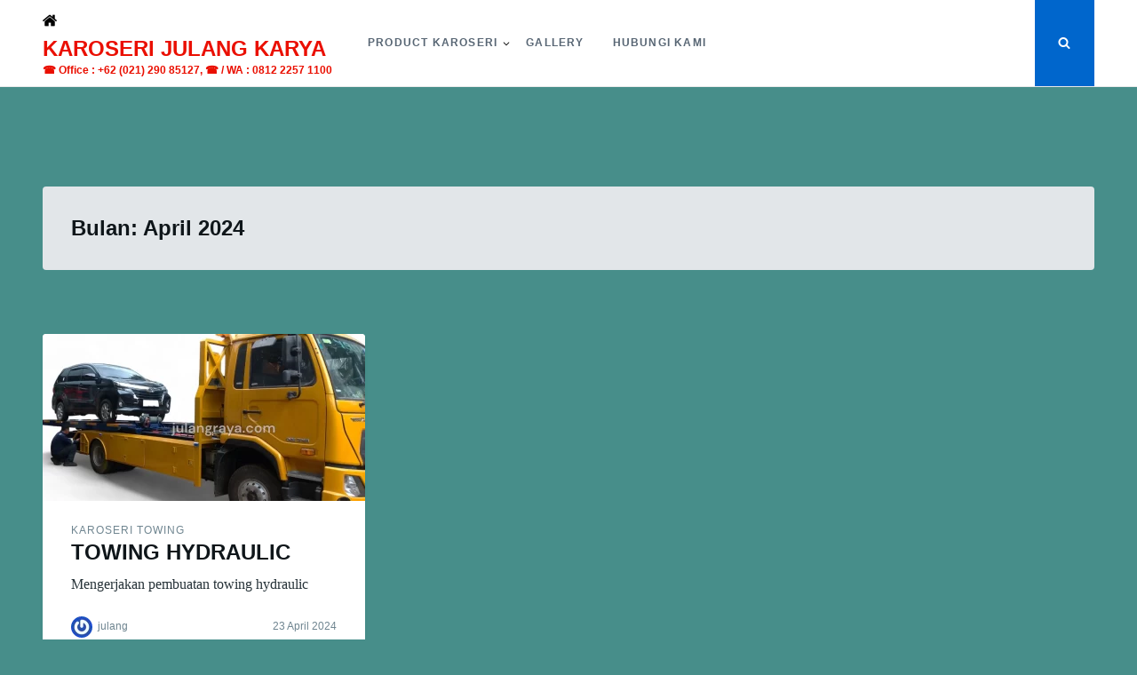

--- FILE ---
content_type: text/html; charset=UTF-8
request_url: https://karoserijulangraya.com/2024/04/
body_size: 17174
content:
<!doctype html><html class="no-js" lang="id"><head><script data-no-optimize="1">var litespeed_docref=sessionStorage.getItem("litespeed_docref");litespeed_docref&&(Object.defineProperty(document,"referrer",{get:function(){return litespeed_docref}}),sessionStorage.removeItem("litespeed_docref"));</script> <meta charset="UTF-8"><meta name="viewport" content="width=device-width, initial-scale=1"><link rel="profile" href="https://gmpg.org/xfn/11"><meta name='robots' content='noindex, follow' /><title>April 2024 - KAROSERI JULANG KARYA</title><meta property="og:locale" content="id_ID" /><meta property="og:type" content="website" /><meta property="og:title" content="April 2024 - KAROSERI JULANG KARYA" /><meta property="og:url" content="https://karoserijulangraya.com/2024/04/" /><meta property="og:site_name" content="KAROSERI JULANG KARYA" /><meta name="twitter:card" content="summary_large_image" /> <script type="application/ld+json" class="yoast-schema-graph">{"@context":"https://schema.org","@graph":[{"@type":"CollectionPage","@id":"https://karoserijulangraya.com/2024/04/","url":"https://karoserijulangraya.com/2024/04/","name":"April 2024 - KAROSERI JULANG KARYA","isPartOf":{"@id":"https://karoserijulangraya.com/#website"},"primaryImageOfPage":{"@id":"https://karoserijulangraya.com/2024/04/#primaryimage"},"image":{"@id":"https://karoserijulangraya.com/2024/04/#primaryimage"},"thumbnailUrl":"https://karoserijulangraya.com/wp-content/uploads/2024/04/towing-hydraulic-julangraya.webp","breadcrumb":{"@id":"https://karoserijulangraya.com/2024/04/#breadcrumb"},"inLanguage":"id"},{"@type":"ImageObject","inLanguage":"id","@id":"https://karoserijulangraya.com/2024/04/#primaryimage","url":"https://karoserijulangraya.com/wp-content/uploads/2024/04/towing-hydraulic-julangraya.webp","contentUrl":"https://karoserijulangraya.com/wp-content/uploads/2024/04/towing-hydraulic-julangraya.webp","width":1280,"height":822},{"@type":"BreadcrumbList","@id":"https://karoserijulangraya.com/2024/04/#breadcrumb","itemListElement":[{"@type":"ListItem","position":1,"name":"Beranda","item":"https://karoserijulangraya.com/"},{"@type":"ListItem","position":2,"name":"Arsip untuk April 2024"}]},{"@type":"WebSite","@id":"https://karoserijulangraya.com/#website","url":"https://karoserijulangraya.com/","name":"KAROSERI JULANG KARYA GEMILANG","description":"☎ Office : +62 (021) 290 85127,   ☎ / WA : 0812 2257 1100","publisher":{"@id":"https://karoserijulangraya.com/#organization"},"alternateName":"KAROSERI JULANGKARYA","potentialAction":[{"@type":"SearchAction","target":{"@type":"EntryPoint","urlTemplate":"https://karoserijulangraya.com/?s={search_term_string}"},"query-input":{"@type":"PropertyValueSpecification","valueRequired":true,"valueName":"search_term_string"}}],"inLanguage":"id"},{"@type":"Organization","@id":"https://karoserijulangraya.com/#organization","name":"KAROSERI JULANG KARYA GEMILANG","alternateName":"karoseri truck","url":"https://karoserijulangraya.com/","logo":{"@type":"ImageObject","inLanguage":"id","@id":"https://karoserijulangraya.com/#/schema/logo/image/","url":"https://karoserijulangraya.com/wp-content/uploads/2024/03/logo-jkg-transp.jpg","contentUrl":"https://karoserijulangraya.com/wp-content/uploads/2024/03/logo-jkg-transp.jpg","width":600,"height":600,"caption":"KAROSERI JULANG KARYA GEMILANG"},"image":{"@id":"https://karoserijulangraya.com/#/schema/logo/image/"},"sameAs":["https://id.pinterest.com/julangraya"]}]}</script> <link rel='dns-prefetch' href='//www.googletagmanager.com' /><link rel="alternate" type="application/rss+xml" title="KAROSERI JULANG KARYA &raquo; Feed" href="https://karoserijulangraya.com/feed/" /><link rel="alternate" type="application/rss+xml" title="KAROSERI JULANG KARYA &raquo; Umpan Komentar" href="https://karoserijulangraya.com/comments/feed/" /><style id='wp-img-auto-sizes-contain-inline-css' type='text/css'>img:is([sizes=auto i],[sizes^="auto," i]){contain-intrinsic-size:3000px 1500px}
/*# sourceURL=wp-img-auto-sizes-contain-inline-css */</style><style id="litespeed-ccss">ul{box-sizing:border-box}.entry-content{counter-reset:footnotes}:root{--wp--preset--font-size--normal:16px;--wp--preset--font-size--huge:42px}.screen-reader-text{clip:rect(1px,1px,1px,1px);word-wrap:normal!important;border:0;-webkit-clip-path:inset(50%);clip-path:inset(50%);height:1px;margin:-1px;overflow:hidden;padding:0;position:absolute;width:1px}body{--wp--preset--color--black:#000;--wp--preset--color--cyan-bluish-gray:#abb8c3;--wp--preset--color--white:#fff;--wp--preset--color--pale-pink:#f78da7;--wp--preset--color--vivid-red:#cf2e2e;--wp--preset--color--luminous-vivid-orange:#ff6900;--wp--preset--color--luminous-vivid-amber:#fcb900;--wp--preset--color--light-green-cyan:#7bdcb5;--wp--preset--color--vivid-green-cyan:#00d084;--wp--preset--color--pale-cyan-blue:#8ed1fc;--wp--preset--color--vivid-cyan-blue:#0693e3;--wp--preset--color--vivid-purple:#9b51e0;--wp--preset--gradient--vivid-cyan-blue-to-vivid-purple:linear-gradient(135deg,rgba(6,147,227,1) 0%,#9b51e0 100%);--wp--preset--gradient--light-green-cyan-to-vivid-green-cyan:linear-gradient(135deg,#7adcb4 0%,#00d082 100%);--wp--preset--gradient--luminous-vivid-amber-to-luminous-vivid-orange:linear-gradient(135deg,rgba(252,185,0,1) 0%,rgba(255,105,0,1) 100%);--wp--preset--gradient--luminous-vivid-orange-to-vivid-red:linear-gradient(135deg,rgba(255,105,0,1) 0%,#cf2e2e 100%);--wp--preset--gradient--very-light-gray-to-cyan-bluish-gray:linear-gradient(135deg,#eee 0%,#a9b8c3 100%);--wp--preset--gradient--cool-to-warm-spectrum:linear-gradient(135deg,#4aeadc 0%,#9778d1 20%,#cf2aba 40%,#ee2c82 60%,#fb6962 80%,#fef84c 100%);--wp--preset--gradient--blush-light-purple:linear-gradient(135deg,#ffceec 0%,#9896f0 100%);--wp--preset--gradient--blush-bordeaux:linear-gradient(135deg,#fecda5 0%,#fe2d2d 50%,#6b003e 100%);--wp--preset--gradient--luminous-dusk:linear-gradient(135deg,#ffcb70 0%,#c751c0 50%,#4158d0 100%);--wp--preset--gradient--pale-ocean:linear-gradient(135deg,#fff5cb 0%,#b6e3d4 50%,#33a7b5 100%);--wp--preset--gradient--electric-grass:linear-gradient(135deg,#caf880 0%,#71ce7e 100%);--wp--preset--gradient--midnight:linear-gradient(135deg,#020381 0%,#2874fc 100%);--wp--preset--font-size--small:13px;--wp--preset--font-size--medium:20px;--wp--preset--font-size--large:36px;--wp--preset--font-size--x-large:42px;--wp--preset--spacing--20:.44rem;--wp--preset--spacing--30:.67rem;--wp--preset--spacing--40:1rem;--wp--preset--spacing--50:1.5rem;--wp--preset--spacing--60:2.25rem;--wp--preset--spacing--70:3.38rem;--wp--preset--spacing--80:5.06rem;--wp--preset--shadow--natural:6px 6px 9px rgba(0,0,0,.2);--wp--preset--shadow--deep:12px 12px 50px rgba(0,0,0,.4);--wp--preset--shadow--sharp:6px 6px 0px rgba(0,0,0,.2);--wp--preset--shadow--outlined:6px 6px 0px -3px rgba(255,255,255,1),6px 6px rgba(0,0,0,1);--wp--preset--shadow--crisp:6px 6px 0px rgba(0,0,0,1)}html{font-family:sans-serif;-webkit-text-size-adjust:100%;-ms-text-size-adjust:100%}body{margin:0}article,header,main,nav{display:block}a{background-color:transparent}h1{font-size:2em;margin:.67em 0}img{border:0}svg:not(:root){overflow:hidden}button,input{color:inherit;font:inherit;margin:0}button{overflow:visible}button{text-transform:none}button{-webkit-appearance:button}button::-moz-focus-inner,input::-moz-focus-inner{border:0;padding:0}input{line-height:normal}input[type=search]::-webkit-search-cancel-button,input[type=search]::-webkit-search-decoration{-webkit-appearance:none}body{color:#263238;font-family:Georgia,"Times New Roman",Times,serif;font-size:20px;font-size:1.25rem;line-height:1.6}h1,h2{font-family:-apple-system,BlinkMacSystemFont,"avenir next",avenir,"helvetica neue",helvetica,ubuntu,roboto,noto,"segoe ui",arial,sans-serif;color:#0f161a;line-height:1.25;clear:both;margin:1.5em 0 .5em}h1:first-child{margin-top:0}h1{font-size:2.4em}h2{font-size:1.8em}p{margin:0 0 1.6em}p:last-child{margin-bottom:0}html{box-sizing:border-box}*,*:before,*:after{box-sizing:inherit}body{background:#f5f7f8}ul{margin:0 0 1.6em}li>ul{margin-bottom:0}img{height:auto;max-width:100%}button{display:inline-block;border:1px solid;border-color:#06c;border-radius:3px;background:#06c;color:#fff;font-size:14px;font-size:.875rem;line-height:1;padding:.75rem 1.25rem;font-family:-apple-system,BlinkMacSystemFont,"avenir next",avenir,"helvetica neue",helvetica,ubuntu,roboto,noto,"segoe ui",arial,sans-serif;font-weight:700;text-transform:uppercase}input[type=search]{color:#666;border:1px solid rgba(38,50,56,.1);border-radius:3px;padding:.6875rem 1rem;line-height:1;font-size:16px;font-size:1rem}input[type=search]{-webkit-appearance:textfield}a{color:#06c;text-decoration:none}.main-navigation{text-transform:uppercase;font-size:12px;font-size:.75rem;letter-spacing:.1em;font-weight:700}.main-navigation ul{display:none;list-style:none;margin:0;padding-left:0}.main-navigation ul ul{box-shadow:0 10px 20px rgba(38,50,56,.1);float:left;position:absolute;top:101%;left:0;z-index:99999;background:#fff;width:220px;transform:translate3d(0,10px,0);opacity:0;visibility:hidden}.main-navigation ul ul ul{left:100%;top:0}.main-navigation ul ul li{width:100%}.main-navigation ul ul a{border-bottom:1px solid rgba(38,50,56,.1);padding-top:.75rem;padding-bottom:.75rem}.main-navigation ul ul li:first-child>a{border-top-left-radius:2px;border-top-right-radius:2px}.main-navigation ul ul li:last-child>a{border-bottom-left-radius:2px;border-bottom-right-radius:2px}.main-navigation .menu-item-has-children>a:after{content:"";display:block;background:url(/wp-content/themes/justread/images/angle-down.svg) center right no-repeat;background-size:12px 12px;width:12px;height:12px;position:absolute;z-index:1001;right:0;top:50%;margin-top:-6px}.main-navigation li .menu-item-has-children>a:after{background-image:url(/wp-content/themes/justread/images/angle-right.svg);right:.75rem}.main-navigation li{float:left;position:relative}.main-navigation a{display:block;text-decoration:none;padding:24px 16px 21px;color:#586674;border-bottom:3px solid transparent}.menu-toggle{color:inherit;text-indent:-999em;margin-left:4px;position:relative;padding:0 0 0 1.25rem;background:0 0;border:none;font-weight:700;font-size:16px;font-size:1rem}.menu-toggle:before{content:"";position:absolute;left:0;width:100%;height:.9375rem;display:block;border-top:.5625rem double currentColor;border-bottom:.1875rem solid currentColor}@media (min-width:1024px){.menu-toggle{display:none}.main-navigation ul{display:block}}.screen-reader-text{clip:rect(1px,1px,1px,1px);position:absolute!important;height:1px;width:1px;overflow:hidden;word-wrap:normal!important}.entry-content:before,.entry-content:after,.site-header:before,.site-header:after,.site-content:before,.site-content:after{content:"";display:table;table-layout:fixed}.entry-content:after,.site-header:after,.site-content:after{clear:both}.grid{display:flex;flex-wrap:wrap;padding:0 .5rem}.grid>*{padding:.5rem;width:100%}@media (min-width:768px){.grid{padding:0 1.5rem}.grid>*{padding:1.5rem}.grid--3>*{width:50%}}@media (min-width:1024px){.grid--3>*{width:33.3333%}}.search-field{width:100%}.form-wrapper{height:0;background:#06c;padding:0 2rem;position:relative;z-index:1}@media (min-width:768px){.form-wrapper{padding-left:6rem;padding-right:6rem}}.form-wrapper .search-close{position:absolute;top:0;right:0;font-size:32px;font-size:2rem;background:0 0;border:none;display:none}@media (min-width:768px){.form-wrapper .search-close{top:2rem;right:2rem}}.form-wrapper .search-field{font-size:28.8px;font-size:1.8rem;font-family:-apple-system,BlinkMacSystemFont,"avenir next",avenir,"helvetica neue",helvetica,ubuntu,roboto,noto,"segoe ui",arial,sans-serif;background:0 0;color:#fff;border:none;border-radius:0;border-bottom:1px solid #fff;width:30em;max-width:100%;margin:0 auto;display:block;padding-left:0;padding-right:0}.search-field{max-width:30em}.site-header{font-family:-apple-system,BlinkMacSystemFont,"avenir next",avenir,"helvetica neue",helvetica,ubuntu,roboto,noto,"segoe ui",arial,sans-serif;display:flex;justify-content:space-between;align-items:stretch;background:#fff;border-bottom:1px solid rgba(38,50,56,.1);padding:0 1rem;margin-bottom:4rem;position:relative;z-index:2}@media (min-width:768px){.site-header{padding:0 3rem}}.social-icons{display:flex;align-items:stretch}.social-icons .search-toggle{border-radius:0;padding-left:1.6rem;padding-right:1.6rem}@media (max-width:1023px){.social-icons .search-toggle{border:none;background:0 0;color:inherit;padding-left:6px;padding-right:6px}}.navbar{display:flex;align-items:center;flex:1}.site-branding{margin:.5rem 1.5rem .5rem 0}.site-title{margin:0;font-size:1.2em;font-weight:700;line-height:1.25}.site-title a{text-decoration:none;color:#0f161a}.site-description{font-size:12px;font-size:.75rem;color:#586674;font-weight:700}.site-content{max-width:100%;margin:0 auto}.icon{display:inline-block;width:1em;height:1em;stroke-width:0;stroke:currentColor;fill:currentColor}.card{border-radius:4px;box-shadow:0 2px 4px rgba(38,50,56,.05);background:#fff;position:relative;width:100%}.card__body{padding:1.5rem 2rem}.card__subtitle{font-size:12px;font-size:.75rem;color:#6f8590;text-transform:uppercase;font-family:-apple-system,BlinkMacSystemFont,"avenir next",avenir,"helvetica neue",helvetica,ubuntu,roboto,noto,"segoe ui",arial,sans-serif;letter-spacing:1px}.card__subtitle.cat-links{padding:0;float:left;width:auto}.card__title{font-size:1.2em;margin:0 0 8px;word-wrap:break-word}.card__title a{color:inherit}.card__content{clear:both;font-size:16px;font-size:1rem}.card__media{display:block;overflow:hidden;border-radius:4px 4px 0 0}.card__media img{display:block;width:100%}.hfeed .site-content{max-width:1280px}.page-header{margin:3rem;padding:2rem;background:#e2e6e9;border-radius:4px}.page-title{font-size:1.2em;margin:0}.updated:not(.published){display:none}.entry-content{word-wrap:break-word}.cat-links{flex-basis:100%;padding:1rem}@media (min-width:768px){.cat-links{flex-basis:50%}}.custom-logo-link{display:inline-block}:root{--joinchat-ico:url("data:image/svg+xml;charset=utf-8,%3Csvg xmlns='http://www.w3.org/2000/svg' viewBox='0 0 24 24'%3E%3Cpath fill='%23fff' d='M3.516 3.516c4.686-4.686 12.284-4.686 16.97 0s4.686 12.283 0 16.97a12 12 0 0 1-13.754 2.299l-5.814.735a.392.392 0 0 1-.438-.44l.748-5.788A12 12 0 0 1 3.517 3.517zm3.61 17.043.3.158a9.85 9.85 0 0 0 11.534-1.758c3.843-3.843 3.843-10.074 0-13.918s-10.075-3.843-13.918 0a9.85 9.85 0 0 0-1.747 11.554l.16.303-.51 3.942a.196.196 0 0 0 .219.22zm6.534-7.003-.933 1.164a9.84 9.84 0 0 1-3.497-3.495l1.166-.933a.79.79 0 0 0 .23-.94L9.561 6.96a.79.79 0 0 0-.924-.445l-2.023.524a.797.797 0 0 0-.588.88 11.754 11.754 0 0 0 10.005 10.005.797.797 0 0 0 .88-.587l.525-2.023a.79.79 0 0 0-.445-.923L14.6 13.327a.79.79 0 0 0-.94.23z'/%3E%3C/svg%3E");--joinchat-font:-apple-system,blinkmacsystemfont,"Segoe UI",roboto,oxygen-sans,ubuntu,cantarell,"Helvetica Neue",sans-serif}.joinchat{--bottom:20px;--sep:20px;--s:60px;display:none;position:fixed;z-index:9000;right:var(--sep);bottom:var(--bottom);font:normal normal normal 16px/1.625em var(--joinchat-font);letter-spacing:0;animation:joinchat_show .5s cubic-bezier(.18,.89,.32,1.28) 10ms both;transform:scale3d(0,0,0);transform-origin:calc(var(--s)/-2) calc(var(--s)/-4);touch-action:manipulation;-webkit-font-smoothing:antialiased}.joinchat *,.joinchat :after,.joinchat :before{box-sizing:border-box}.joinchat--left{right:auto;left:var(--sep)}.joinchat__button{position:absolute;z-index:2;bottom:8px;right:8px;height:var(--s);min-width:var(--s);background:#25d366;color:inherit;border-radius:calc(var(--s)/2);box-shadow:1px 6px 24px 0 rgba(7,94,84,.24)}.joinchat--left .joinchat__button{right:auto;left:8px}.joinchat__button__open{width:var(--s);height:var(--s);border-radius:50%;background:rgb(0 0 0/0) var(--joinchat-ico) 50% no-repeat;background-size:60%;overflow:hidden}@keyframes joinchat_show{0%{transform:scale3d(0,0,0)}to{transform:scaleX(1)}}@media (prefers-reduced-motion){.joinchat{animation:none}}</style><link rel="preload" data-asynced="1" data-optimized="2" as="style" onload="this.onload=null;this.rel='stylesheet'" href="https://karoserijulangraya.com/wp-content/litespeed/ucss/a3137cad861c24fffcb5f88ab4780625.css?ver=15a83" /><script data-optimized="1" type="litespeed/javascript" data-src="https://karoserijulangraya.com/wp-content/plugins/litespeed-cache/assets/js/css_async.min.js"></script> <style id='classic-theme-styles-inline-css' type='text/css'>/*! This file is auto-generated */
.wp-block-button__link{color:#fff;background-color:#32373c;border-radius:9999px;box-shadow:none;text-decoration:none;padding:calc(.667em + 2px) calc(1.333em + 2px);font-size:1.125em}.wp-block-file__button{background:#32373c;color:#fff;text-decoration:none}
/*# sourceURL=/wp-includes/css/classic-themes.min.css */</style><style id='joinchat-button-style-inline-css' type='text/css'>.wp-block-joinchat-button{border:none!important;text-align:center}.wp-block-joinchat-button figure{display:table;margin:0 auto;padding:0}.wp-block-joinchat-button figcaption{font:normal normal 400 .6em/2em var(--wp--preset--font-family--system-font,sans-serif);margin:0;padding:0}.wp-block-joinchat-button .joinchat-button__qr{background-color:#fff;border:6px solid #25d366;border-radius:30px;box-sizing:content-box;display:block;height:200px;margin:auto;overflow:hidden;padding:10px;width:200px}.wp-block-joinchat-button .joinchat-button__qr canvas,.wp-block-joinchat-button .joinchat-button__qr img{display:block;margin:auto}.wp-block-joinchat-button .joinchat-button__link{align-items:center;background-color:#25d366;border:6px solid #25d366;border-radius:30px;display:inline-flex;flex-flow:row nowrap;justify-content:center;line-height:1.25em;margin:0 auto;text-decoration:none}.wp-block-joinchat-button .joinchat-button__link:before{background:transparent var(--joinchat-ico) no-repeat center;background-size:100%;content:"";display:block;height:1.5em;margin:-.75em .75em -.75em 0;width:1.5em}.wp-block-joinchat-button figure+.joinchat-button__link{margin-top:10px}@media (orientation:landscape)and (min-height:481px),(orientation:portrait)and (min-width:481px){.wp-block-joinchat-button.joinchat-button--qr-only figure+.joinchat-button__link{display:none}}@media (max-width:480px),(orientation:landscape)and (max-height:480px){.wp-block-joinchat-button figure{display:none}}

/*# sourceURL=https://karoserijulangraya.com/wp-content/plugins/creame-whatsapp-me/gutenberg/build/style-index.css */</style><style id='global-styles-inline-css' type='text/css'>:root{--wp--preset--aspect-ratio--square: 1;--wp--preset--aspect-ratio--4-3: 4/3;--wp--preset--aspect-ratio--3-4: 3/4;--wp--preset--aspect-ratio--3-2: 3/2;--wp--preset--aspect-ratio--2-3: 2/3;--wp--preset--aspect-ratio--16-9: 16/9;--wp--preset--aspect-ratio--9-16: 9/16;--wp--preset--color--black: #000000;--wp--preset--color--cyan-bluish-gray: #abb8c3;--wp--preset--color--white: #ffffff;--wp--preset--color--pale-pink: #f78da7;--wp--preset--color--vivid-red: #cf2e2e;--wp--preset--color--luminous-vivid-orange: #ff6900;--wp--preset--color--luminous-vivid-amber: #fcb900;--wp--preset--color--light-green-cyan: #7bdcb5;--wp--preset--color--vivid-green-cyan: #00d084;--wp--preset--color--pale-cyan-blue: #8ed1fc;--wp--preset--color--vivid-cyan-blue: #0693e3;--wp--preset--color--vivid-purple: #9b51e0;--wp--preset--gradient--vivid-cyan-blue-to-vivid-purple: linear-gradient(135deg,rgb(6,147,227) 0%,rgb(155,81,224) 100%);--wp--preset--gradient--light-green-cyan-to-vivid-green-cyan: linear-gradient(135deg,rgb(122,220,180) 0%,rgb(0,208,130) 100%);--wp--preset--gradient--luminous-vivid-amber-to-luminous-vivid-orange: linear-gradient(135deg,rgb(252,185,0) 0%,rgb(255,105,0) 100%);--wp--preset--gradient--luminous-vivid-orange-to-vivid-red: linear-gradient(135deg,rgb(255,105,0) 0%,rgb(207,46,46) 100%);--wp--preset--gradient--very-light-gray-to-cyan-bluish-gray: linear-gradient(135deg,rgb(238,238,238) 0%,rgb(169,184,195) 100%);--wp--preset--gradient--cool-to-warm-spectrum: linear-gradient(135deg,rgb(74,234,220) 0%,rgb(151,120,209) 20%,rgb(207,42,186) 40%,rgb(238,44,130) 60%,rgb(251,105,98) 80%,rgb(254,248,76) 100%);--wp--preset--gradient--blush-light-purple: linear-gradient(135deg,rgb(255,206,236) 0%,rgb(152,150,240) 100%);--wp--preset--gradient--blush-bordeaux: linear-gradient(135deg,rgb(254,205,165) 0%,rgb(254,45,45) 50%,rgb(107,0,62) 100%);--wp--preset--gradient--luminous-dusk: linear-gradient(135deg,rgb(255,203,112) 0%,rgb(199,81,192) 50%,rgb(65,88,208) 100%);--wp--preset--gradient--pale-ocean: linear-gradient(135deg,rgb(255,245,203) 0%,rgb(182,227,212) 50%,rgb(51,167,181) 100%);--wp--preset--gradient--electric-grass: linear-gradient(135deg,rgb(202,248,128) 0%,rgb(113,206,126) 100%);--wp--preset--gradient--midnight: linear-gradient(135deg,rgb(2,3,129) 0%,rgb(40,116,252) 100%);--wp--preset--font-size--small: 13px;--wp--preset--font-size--medium: 20px;--wp--preset--font-size--large: 36px;--wp--preset--font-size--x-large: 42px;--wp--preset--spacing--20: 0.44rem;--wp--preset--spacing--30: 0.67rem;--wp--preset--spacing--40: 1rem;--wp--preset--spacing--50: 1.5rem;--wp--preset--spacing--60: 2.25rem;--wp--preset--spacing--70: 3.38rem;--wp--preset--spacing--80: 5.06rem;--wp--preset--shadow--natural: 6px 6px 9px rgba(0, 0, 0, 0.2);--wp--preset--shadow--deep: 12px 12px 50px rgba(0, 0, 0, 0.4);--wp--preset--shadow--sharp: 6px 6px 0px rgba(0, 0, 0, 0.2);--wp--preset--shadow--outlined: 6px 6px 0px -3px rgb(255, 255, 255), 6px 6px rgb(0, 0, 0);--wp--preset--shadow--crisp: 6px 6px 0px rgb(0, 0, 0);}:where(.is-layout-flex){gap: 0.5em;}:where(.is-layout-grid){gap: 0.5em;}body .is-layout-flex{display: flex;}.is-layout-flex{flex-wrap: wrap;align-items: center;}.is-layout-flex > :is(*, div){margin: 0;}body .is-layout-grid{display: grid;}.is-layout-grid > :is(*, div){margin: 0;}:where(.wp-block-columns.is-layout-flex){gap: 2em;}:where(.wp-block-columns.is-layout-grid){gap: 2em;}:where(.wp-block-post-template.is-layout-flex){gap: 1.25em;}:where(.wp-block-post-template.is-layout-grid){gap: 1.25em;}.has-black-color{color: var(--wp--preset--color--black) !important;}.has-cyan-bluish-gray-color{color: var(--wp--preset--color--cyan-bluish-gray) !important;}.has-white-color{color: var(--wp--preset--color--white) !important;}.has-pale-pink-color{color: var(--wp--preset--color--pale-pink) !important;}.has-vivid-red-color{color: var(--wp--preset--color--vivid-red) !important;}.has-luminous-vivid-orange-color{color: var(--wp--preset--color--luminous-vivid-orange) !important;}.has-luminous-vivid-amber-color{color: var(--wp--preset--color--luminous-vivid-amber) !important;}.has-light-green-cyan-color{color: var(--wp--preset--color--light-green-cyan) !important;}.has-vivid-green-cyan-color{color: var(--wp--preset--color--vivid-green-cyan) !important;}.has-pale-cyan-blue-color{color: var(--wp--preset--color--pale-cyan-blue) !important;}.has-vivid-cyan-blue-color{color: var(--wp--preset--color--vivid-cyan-blue) !important;}.has-vivid-purple-color{color: var(--wp--preset--color--vivid-purple) !important;}.has-black-background-color{background-color: var(--wp--preset--color--black) !important;}.has-cyan-bluish-gray-background-color{background-color: var(--wp--preset--color--cyan-bluish-gray) !important;}.has-white-background-color{background-color: var(--wp--preset--color--white) !important;}.has-pale-pink-background-color{background-color: var(--wp--preset--color--pale-pink) !important;}.has-vivid-red-background-color{background-color: var(--wp--preset--color--vivid-red) !important;}.has-luminous-vivid-orange-background-color{background-color: var(--wp--preset--color--luminous-vivid-orange) !important;}.has-luminous-vivid-amber-background-color{background-color: var(--wp--preset--color--luminous-vivid-amber) !important;}.has-light-green-cyan-background-color{background-color: var(--wp--preset--color--light-green-cyan) !important;}.has-vivid-green-cyan-background-color{background-color: var(--wp--preset--color--vivid-green-cyan) !important;}.has-pale-cyan-blue-background-color{background-color: var(--wp--preset--color--pale-cyan-blue) !important;}.has-vivid-cyan-blue-background-color{background-color: var(--wp--preset--color--vivid-cyan-blue) !important;}.has-vivid-purple-background-color{background-color: var(--wp--preset--color--vivid-purple) !important;}.has-black-border-color{border-color: var(--wp--preset--color--black) !important;}.has-cyan-bluish-gray-border-color{border-color: var(--wp--preset--color--cyan-bluish-gray) !important;}.has-white-border-color{border-color: var(--wp--preset--color--white) !important;}.has-pale-pink-border-color{border-color: var(--wp--preset--color--pale-pink) !important;}.has-vivid-red-border-color{border-color: var(--wp--preset--color--vivid-red) !important;}.has-luminous-vivid-orange-border-color{border-color: var(--wp--preset--color--luminous-vivid-orange) !important;}.has-luminous-vivid-amber-border-color{border-color: var(--wp--preset--color--luminous-vivid-amber) !important;}.has-light-green-cyan-border-color{border-color: var(--wp--preset--color--light-green-cyan) !important;}.has-vivid-green-cyan-border-color{border-color: var(--wp--preset--color--vivid-green-cyan) !important;}.has-pale-cyan-blue-border-color{border-color: var(--wp--preset--color--pale-cyan-blue) !important;}.has-vivid-cyan-blue-border-color{border-color: var(--wp--preset--color--vivid-cyan-blue) !important;}.has-vivid-purple-border-color{border-color: var(--wp--preset--color--vivid-purple) !important;}.has-vivid-cyan-blue-to-vivid-purple-gradient-background{background: var(--wp--preset--gradient--vivid-cyan-blue-to-vivid-purple) !important;}.has-light-green-cyan-to-vivid-green-cyan-gradient-background{background: var(--wp--preset--gradient--light-green-cyan-to-vivid-green-cyan) !important;}.has-luminous-vivid-amber-to-luminous-vivid-orange-gradient-background{background: var(--wp--preset--gradient--luminous-vivid-amber-to-luminous-vivid-orange) !important;}.has-luminous-vivid-orange-to-vivid-red-gradient-background{background: var(--wp--preset--gradient--luminous-vivid-orange-to-vivid-red) !important;}.has-very-light-gray-to-cyan-bluish-gray-gradient-background{background: var(--wp--preset--gradient--very-light-gray-to-cyan-bluish-gray) !important;}.has-cool-to-warm-spectrum-gradient-background{background: var(--wp--preset--gradient--cool-to-warm-spectrum) !important;}.has-blush-light-purple-gradient-background{background: var(--wp--preset--gradient--blush-light-purple) !important;}.has-blush-bordeaux-gradient-background{background: var(--wp--preset--gradient--blush-bordeaux) !important;}.has-luminous-dusk-gradient-background{background: var(--wp--preset--gradient--luminous-dusk) !important;}.has-pale-ocean-gradient-background{background: var(--wp--preset--gradient--pale-ocean) !important;}.has-electric-grass-gradient-background{background: var(--wp--preset--gradient--electric-grass) !important;}.has-midnight-gradient-background{background: var(--wp--preset--gradient--midnight) !important;}.has-small-font-size{font-size: var(--wp--preset--font-size--small) !important;}.has-medium-font-size{font-size: var(--wp--preset--font-size--medium) !important;}.has-large-font-size{font-size: var(--wp--preset--font-size--large) !important;}.has-x-large-font-size{font-size: var(--wp--preset--font-size--x-large) !important;}
:where(.wp-block-post-template.is-layout-flex){gap: 1.25em;}:where(.wp-block-post-template.is-layout-grid){gap: 1.25em;}
:where(.wp-block-term-template.is-layout-flex){gap: 1.25em;}:where(.wp-block-term-template.is-layout-grid){gap: 1.25em;}
:where(.wp-block-columns.is-layout-flex){gap: 2em;}:where(.wp-block-columns.is-layout-grid){gap: 2em;}
:root :where(.wp-block-pullquote){font-size: 1.5em;line-height: 1.6;}
/*# sourceURL=global-styles-inline-css */</style>
 <script type="litespeed/javascript" data-src="https://www.googletagmanager.com/gtag/js?id=GT-M3V2GMG" id="google_gtagjs-js"></script> <script id="google_gtagjs-js-after" type="litespeed/javascript">window.dataLayer=window.dataLayer||[];function gtag(){dataLayer.push(arguments)}
gtag("set","linker",{"domains":["karoserijulangraya.com"]});gtag("js",new Date());gtag("set","developer_id.dZTNiMT",!0);gtag("config","GT-M3V2GMG")</script> <link rel="https://api.w.org/" href="https://karoserijulangraya.com/wp-json/" /><link rel="EditURI" type="application/rsd+xml" title="RSD" href="https://karoserijulangraya.com/xmlrpc.php?rsd" /><meta name="generator" content="WordPress 6.9" /> <script type="litespeed/javascript" data-src="https://www.googletagmanager.com/gtag/js?id=G-BKEWL14SFZ"></script> <script type="litespeed/javascript">window.dataLayer=window.dataLayer||[];function gtag(){dataLayer.push(arguments)}
gtag('js',new Date());gtag('config','G-BKEWL14SFZ')</script> <meta name="generator" content="Site Kit by Google 1.170.0" /><meta name="generator" content="Elementor 3.34.1; features: e_font_icon_svg, additional_custom_breakpoints; settings: css_print_method-external, google_font-enabled, font_display-auto"><style>.e-con.e-parent:nth-of-type(n+4):not(.e-lazyloaded):not(.e-no-lazyload),
				.e-con.e-parent:nth-of-type(n+4):not(.e-lazyloaded):not(.e-no-lazyload) * {
					background-image: none !important;
				}
				@media screen and (max-height: 1024px) {
					.e-con.e-parent:nth-of-type(n+3):not(.e-lazyloaded):not(.e-no-lazyload),
					.e-con.e-parent:nth-of-type(n+3):not(.e-lazyloaded):not(.e-no-lazyload) * {
						background-image: none !important;
					}
				}
				@media screen and (max-height: 640px) {
					.e-con.e-parent:nth-of-type(n+2):not(.e-lazyloaded):not(.e-no-lazyload),
					.e-con.e-parent:nth-of-type(n+2):not(.e-lazyloaded):not(.e-no-lazyload) * {
						background-image: none !important;
					}
				}</style><style type="text/css">.site-title a,
			.site-description {
				color: #ea0f00;
			}</style><style type="text/css" id="custom-background-css">body.custom-background { background-color: #478e8a; }</style><link rel="icon" href="https://karoserijulangraya.com/wp-content/uploads/2024/03/cropped-logo-jkg-transp-32x32.jpg" sizes="32x32" /><link rel="icon" href="https://karoserijulangraya.com/wp-content/uploads/2024/03/cropped-logo-jkg-transp-192x192.jpg" sizes="192x192" /><link rel="apple-touch-icon" href="https://karoserijulangraya.com/wp-content/uploads/2024/03/cropped-logo-jkg-transp-180x180.jpg" /><meta name="msapplication-TileImage" content="https://karoserijulangraya.com/wp-content/uploads/2024/03/cropped-logo-jkg-transp-270x270.jpg" /><style type="text/css" id="wp-custom-css">.tag-cloud-link, .tags-links a {
    display: inline-block;
    border: 1px solid #06c;
    color: #06c;
    padding: 0.2em 1em;
    border-radius: 99px;
    transition: all .2s;
    margin: 0 0.25rem 0.5rem 0;
    display: none;
    text-transform: lowercase;
}</style></head><body data-rsssl=1 class="archive date custom-background wp-custom-logo wp-theme-justread hfeed elementor-default elementor-kit-30" data-burst_id="0" data-burst_type="date-archive"><div id="page" class="site">
<a class="skip-link screen-reader-text" href="#content">Skip to content</a><div class="form-wrapper" id="form-wrapper">
<button
class="search-close" id="search-close"
>&times;</button><form role="search" method="get" class="search-form" action="https://karoserijulangraya.com/">
<label>
<span class="screen-reader-text">Search for:</span>
<input class="search-field" placeholder="Search &hellip;" value="" name="s" type="search">
</label></form></div><header id="masthead" class="site-header"><div class="navbar"><div class="site-branding">
<a href="https://karoserijulangraya.com/" class="custom-logo-link" rel="home"><img data-lazyloaded="1" src="[data-uri]" loading="lazy" width="16" height="16" data-src="https://karoserijulangraya.com/wp-content/uploads/2024/03/home.png.webp" class="custom-logo" alt="KAROSERI JULANG KARYA" decoding="async" /></a><p class="site-title"><a href="https://karoserijulangraya.com/" rel="home">KAROSERI JULANG KARYA</a></p><p class="site-description">☎ Office : +62 (021) 290 85127,   ☎ / WA : 0812 2257 1100</p></div><nav id="site-navigation" class="main-navigation"><ul id="primary-menu" class="menu"><li id="menu-item-304" class="menu-item menu-item-type-post_type menu-item-object-page menu-item-has-children menu-item-304"><a href="https://karoserijulangraya.com/sample-page/">PRODUCT KAROSERI</a><ul class="sub-menu"><li id="menu-item-305" class="menu-item menu-item-type-post_type menu-item-object-post menu-item-305"><a href="https://karoserijulangraya.com/truck-crane/">TRUCK CRANE</a></li><li id="menu-item-312" class="menu-item menu-item-type-post_type menu-item-object-post menu-item-312"><a href="https://karoserijulangraya.com/truck-self-loader/">SELFLOADER</a></li><li id="menu-item-368" class="menu-item menu-item-type-post_type menu-item-object-post menu-item-368"><a href="https://karoserijulangraya.com/truck-liftgate/">ANGKUTAN MOTOR</a></li><li id="menu-item-491" class="menu-item menu-item-type-taxonomy menu-item-object-category menu-item-has-children menu-item-491"><a href="https://karoserijulangraya.com/category/karoseri-julang-karya/karoseri-tangki/">KAROSERI TANGKI</a><ul class="sub-menu"><li id="menu-item-369" class="menu-item menu-item-type-post_type menu-item-object-post menu-item-369"><a href="https://karoserijulangraya.com/karoseri-truck-tangki/">TRUCK TANGKI</a></li><li id="menu-item-492" class="menu-item menu-item-type-post_type menu-item-object-post menu-item-492"><a href="https://karoserijulangraya.com/karoseri-tangki-vacuum/">TANGKI VACUUM</a></li></ul></li><li id="menu-item-370" class="menu-item menu-item-type-post_type menu-item-object-post menu-item-370"><a href="https://karoserijulangraya.com/karoseri-mobil-derek/">MOBIL DEREK</a></li><li id="menu-item-575" class="menu-item menu-item-type-post_type menu-item-object-post menu-item-575"><a href="https://karoserijulangraya.com/towing-mobil-gendong/">TOWING</a></li><li id="menu-item-371" class="menu-item menu-item-type-post_type menu-item-object-post menu-item-371"><a href="https://karoserijulangraya.com/truck-self-loader/">SELFLOADER</a></li><li id="menu-item-437" class="menu-item menu-item-type-post_type menu-item-object-post menu-item-437"><a href="https://karoserijulangraya.com/mini-trailer/">MINI TRAILER</a></li><li id="menu-item-536" class="menu-item menu-item-type-post_type menu-item-object-post menu-item-536"><a href="https://karoserijulangraya.com/truck-logging/">TRUCK LOGGING</a></li><li id="menu-item-436" class="menu-item menu-item-type-post_type menu-item-object-post menu-item-436"><a href="https://karoserijulangraya.com/skylift/">SKYLIFT</a></li><li id="menu-item-373" class="menu-item menu-item-type-post_type menu-item-object-post menu-item-373"><a href="https://karoserijulangraya.com/karoseri-wingbox/">WINGBOX</a></li><li id="menu-item-264" class="menu-item menu-item-type-post_type menu-item-object-page menu-item-264"><a href="https://karoserijulangraya.com/sample-page/">TAILGATE</a></li><li id="menu-item-258" class="menu-item menu-item-type-post_type menu-item-object-page menu-item-has-children menu-item-258"><a href="https://karoserijulangraya.com/sample-page/">BOX BESI</a><ul class="sub-menu"><li id="menu-item-472" class="menu-item menu-item-type-post_type menu-item-object-post menu-item-472"><a href="https://karoserijulangraya.com/karoseri-box-besi/">BOX BESI ENGKEL</a></li></ul></li><li id="menu-item-535" class="menu-item menu-item-type-post_type menu-item-object-post menu-item-535"><a href="https://karoserijulangraya.com/karoseri-truck-doc/">TRUCK DOC</a></li><li id="menu-item-537" class="menu-item menu-item-type-post_type menu-item-object-post menu-item-537"><a href="https://karoserijulangraya.com/karoseri-box-aluminium/">BOX ALUMINIUM</a></li><li id="menu-item-283" class="menu-item menu-item-type-post_type menu-item-object-post menu-item-has-children menu-item-283"><a href="https://karoserijulangraya.com/karoseri-box-pendingin/">KAROSERI BOX PENDINGIN</a><ul class="sub-menu"><li id="menu-item-262" class="menu-item menu-item-type-post_type menu-item-object-page menu-item-262"><a href="https://karoserijulangraya.com/sample-page/">BOX FIBERGLASS</a></li><li id="menu-item-326" class="menu-item menu-item-type-post_type menu-item-object-post menu-item-326"><a href="https://karoserijulangraya.com/box-fiber-granmax/">KAROSERI BOX FIBER GRANMAX</a></li><li id="menu-item-327" class="menu-item menu-item-type-post_type menu-item-object-post menu-item-327"><a href="https://karoserijulangraya.com/karoseri-box-motor-roda-tiga/">BOX MOTOR RODA TIGA</a></li></ul></li></ul></li><li id="menu-item-634" class="menu-item menu-item-type-custom menu-item-object-custom menu-item-634"><a href="https://id.pinterest.com/julangraya/pins/">Gallery</a></li><li id="menu-item-582" class="menu-item menu-item-type-post_type menu-item-object-page menu-item-582"><a href="https://karoserijulangraya.com/hubungi-kami/">Hubungi Kami</a></li></ul></nav></div><div class="social-icons">
<button
class="search-toggle" aria-controls="form-wrapper" aria-expanded="false"
><svg class="icon icon-search" aria-hidden="true" role="img"> <use href="#icon-search" xlink:href="#icon-search"></use> </svg></button>
<button id="site-navigation-open" class="menu-toggle" aria-controls="primary-menu" aria-expanded="false">Menu</button></div></header><div id="content" class="site-content"><div id="primary" class="content-area"><header class="page-header"><h1 class="page-title">Bulan: <span>April 2024</span></h1></header><main id="main" class="site-main grid grid--3"><article id="post-705" class="post-705 post type-post status-publish format-standard has-post-thumbnail hentry category-karoseri-towing tag-biaya-pembuatan-mobil-towing tag-dealer-hino tag-dealer-mitsubishi tag-dealer-mobil tag-dealer-mobil-daihatsu tag-dealer-mobil-hino tag-dealer-mobil-isuzu tag-dealer-mobil-mitsubishi tag-dealer-mobil-suzuki tag-dealer-truck tag-harga-karoseri-towing tag-harga-mobil-towing tag-harga-mobil-towing-motor tag-harga-towing tag-harga-truck-towing tag-harga-truk-gendong tag-jasa-pembuat-mobil-towing tag-jasa-pembuatan-mobil-towing tag-jasa-pembuatan-towing tag-karoseri-bak-towing tag-karoseri-bekasi tag-karoseri-bogor tag-karoseri-jakarta tag-karoseri-mobil-towing tag-karoseri-towing tag-karoseri-towing-mgm tag-karoseri-towing-mobil tag-karoseri-towing-motor tag-karoseri-towing-truck tag-karoseri-truck-gendong tag-karoseri-truck-towing tag-karoseri-truk-gendong tag-karoseri-truk-towing tag-mobil-gendong tag-mobil-towing tag-mobil-towing-adalah tag-mobil-towing-alat-berat tag-mobil-towing-bekas tag-mobil-towing-modifikasi tag-mobil-towing-motor tag-mobil-towing-terdekat tag-pembuat-mobil-towing tag-pembuat-mobil-towing-indonesia tag-pembuat-mobil-towing-jakarta tag-pembuat-towing tag-pembuat-truck-gendong tag-pembuat-truck-towing tag-pembuat-truk tag-pembuat-truk-gendong tag-towing tag-towing-adalah tag-towing-jakarta tag-towing-mobil tag-towing-mobil-jakarta tag-towing-moge tag-towing-motor tag-towing-motor-jakarta tag-truck-gendong tag-truck-towing tag-truk-gendong tag-truk-towing tag-truk-towing-dijual tag-truk-towing-mbois tag-truk-towing-modifikasi"><div class="card">
<a class="card__media" href="https://karoserijulangraya.com/karoseri-towing-hydraulic/" title="TOWING HYDRAULIC">
<img data-lazyloaded="1" src="[data-uri]" loading="lazy" width="363" height="188" data-src="https://karoserijulangraya.com/wp-content/uploads/2024/04/towing-hydraulic-julangraya-363x188.webp" class="attachment-post-thumbnail size-post-thumbnail wp-post-image" alt="" decoding="async" data-srcset="https://karoserijulangraya.com/wp-content/uploads/2024/04/towing-hydraulic-julangraya-363x188.webp 363w, https://karoserijulangraya.com/wp-content/uploads/2024/04/towing-hydraulic-julangraya-444x230.webp 444w" data-sizes="(max-width: 363px) 100vw, 363px" />			</a><div class="card__body"><header class="entry-header">
<a class="cat-links card__subtitle" href="https://karoserijulangraya.com/category/karoseri-julang-karya/karoseri-towing/">KAROSERI TOWING</a><h2 class="entry-title card__title"><a href="https://karoserijulangraya.com/karoseri-towing-hydraulic/" rel="bookmark">TOWING HYDRAULIC</a></h2></header><div class="entry-content card__content"><p>Mengerjakan pembuatan towing hydraulic</p></div><footer class="card__footer">
<span class="byline"> <img data-lazyloaded="1" src="[data-uri]" alt='' data-src='https://karoserijulangraya.com/wp-content/litespeed/avatar/5e087f84f77c6c9ddf269653d924f542.jpg?ver=1769086507' data-srcset='https://karoserijulangraya.com/wp-content/litespeed/avatar/f4d6f83df8e88cc57ee4eda40b02ef34.jpg?ver=1769086507 2x' class='avatar avatar-24 photo' height='24' width='24' decoding='async'/> <span class="author vcard"><a class="url fn n" href="https://karoserijulangraya.com/author/priyanto/">julang</a></span></span><span class="posted-on"><a href="https://karoserijulangraya.com/karoseri-towing-hydraulic/" rel="bookmark"><time class="entry-date published" datetime="2024-04-23T15:28:30+07:00">23 April 2024</time><time class="updated" datetime="2024-05-20T22:26:57+07:00">20 Mei 2024</time></a></span></footer></div></div></article></main></div></div><footer id="colophon" class="site-footer"><div class="footer-widgets grid grid--4"><section id="block-2" class="widget widget_block widget_search"><form role="search" method="get" action="https://karoserijulangraya.com/" class="wp-block-search__button-outside wp-block-search__text-button wp-block-search"    ><label class="wp-block-search__label" for="wp-block-search__input-1" >Cari</label><div class="wp-block-search__inside-wrapper" ><input class="wp-block-search__input" id="wp-block-search__input-1" placeholder="" value="" type="search" name="s" required /><button aria-label="Cari" class="wp-block-search__button wp-element-button" type="submit" >Cari</button></div></form></section><section id="block-3" class="widget widget_block"><div class="wp-block-group"><div class="wp-block-group__inner-container is-layout-flow wp-block-group-is-layout-flow"><h2 class="wp-block-heading">Recent Posts</h2><ul class="wp-block-latest-posts__list wp-block-latest-posts"><li><a class="wp-block-latest-posts__post-title" href="https://karoserijulangraya.com/karoseri-truck-skylift/">TRUCK SKYLIFT</a></li><li><a class="wp-block-latest-posts__post-title" href="https://karoserijulangraya.com/karoseri-towing-mobil/">KAROSERI TOWING MOBIL</a></li><li><a class="wp-block-latest-posts__post-title" href="https://karoserijulangraya.com/towing-hydraulic/">TOWING HYDRAULIC</a></li><li><a class="wp-block-latest-posts__post-title" href="https://karoserijulangraya.com/karoseri-towing-hydraulic/">TOWING HYDRAULIC</a></li><li><a class="wp-block-latest-posts__post-title" href="https://karoserijulangraya.com/armroll-sawit-sampah-gas-cng/">Armroll</a></li></ul></div></div></section><section id="block-4" class="widget widget_block"><div class="wp-block-group"><div class="wp-block-group__inner-container is-layout-flow wp-block-group-is-layout-flow"><h2 class="wp-block-heading">Recent Comments</h2><ol class="wp-block-latest-comments"><li class="wp-block-latest-comments__comment"><article><footer class="wp-block-latest-comments__comment-meta"><a class="wp-block-latest-comments__comment-author" href="http://fertus.shop/info/">Sandyt</a> mengenai <a class="wp-block-latest-comments__comment-link" href="https://karoserijulangraya.com/box-freezer-l300/#comment-12">BOX FREEZER L300</a></footer></article></li><li class="wp-block-latest-comments__comment"><article><footer class="wp-block-latest-comments__comment-meta"><a class="wp-block-latest-comments__comment-author" href="https://zetds.seychellesyoga.com/info">Peggyt</a> mengenai <a class="wp-block-latest-comments__comment-link" href="https://karoserijulangraya.com/box-freezer-l300/#comment-11">BOX FREEZER L300</a></footer></article></li><li class="wp-block-latest-comments__comment"><article><footer class="wp-block-latest-comments__comment-meta"><a class="wp-block-latest-comments__comment-author" href="http://webward.pw/">Cero_bwMl</a> mengenai <a class="wp-block-latest-comments__comment-link" href="https://karoserijulangraya.com/truck-crane/#comment-10">TRUCK CRANE</a></footer></article></li><li class="wp-block-latest-comments__comment"><article><footer class="wp-block-latest-comments__comment-meta"><a class="wp-block-latest-comments__comment-author" href="https://tziutzim.com">https://tziutzim.com</a> mengenai <a class="wp-block-latest-comments__comment-link" href="https://karoserijulangraya.com/truck-crane/#comment-9">TRUCK CRANE</a></footer></article></li><li class="wp-block-latest-comments__comment"><article><footer class="wp-block-latest-comments__comment-meta"><a class="wp-block-latest-comments__comment-author" href="https://tokyovipjapanesecompanions.com">https://tokyovipjapanesecompanions.com</a> mengenai <a class="wp-block-latest-comments__comment-link" href="https://karoserijulangraya.com/truck-crane/#comment-8">TRUCK CRANE</a></footer></article></li></ol></div></div></section><section id="block-5" class="widget widget_block"><div class="wp-block-group"><div class="wp-block-group__inner-container is-layout-flow wp-block-group-is-layout-flow"><h2 class="wp-block-heading">Archives</h2><ul class="wp-block-archives-list wp-block-archives"><li><a href='https://karoserijulangraya.com/2024/06/'>Juni 2024</a></li><li><a href='https://karoserijulangraya.com/2024/05/'>Mei 2024</a></li><li><a href='https://karoserijulangraya.com/2024/04/' aria-current="page">April 2024</a></li><li><a href='https://karoserijulangraya.com/2024/03/'>Maret 2024</a></li><li><a href='https://karoserijulangraya.com/2024/02/'>Februari 2024</a></li><li><a href='https://karoserijulangraya.com/2024/01/'>Januari 2024</a></li><li><a href='https://karoserijulangraya.com/2023/12/'>Desember 2023</a></li><li><a href='https://karoserijulangraya.com/2022/10/'>Oktober 2022</a></li><li><a href='https://karoserijulangraya.com/2022/09/'>September 2022</a></li></ul></div></div></section><section id="block-6" class="widget widget_block"><div class="wp-block-group"><div class="wp-block-group__inner-container is-layout-flow wp-block-group-is-layout-flow"><h2 class="wp-block-heading">Categories</h2><ul class="wp-block-categories-list wp-block-categories"><li class="cat-item cat-item-197"><a href="https://karoserijulangraya.com/category/motor-carrier/">KAROSERI ANGKUTAN MOTOR</a></li><li class="cat-item cat-item-31"><a href="https://karoserijulangraya.com/category/karoseri-julang-karya/karoseri-arm-roll/">KAROSERI ARM ROLL</a></li><li class="cat-item cat-item-35"><a href="https://karoserijulangraya.com/category/karoseri-julang-karya/karoseri-box-alumunium/">KAROSERI BOX ALUMUNIUM</a></li><li class="cat-item cat-item-22"><a href="https://karoserijulangraya.com/category/karoseri-julang-karya/karoseri-box-besi/">KAROSERI BOX BESI</a></li><li class="cat-item cat-item-8"><a href="https://karoserijulangraya.com/category/karoseri-julang-karya/karoseri-box-fiberglass/">KAROSERI BOX FIBERGLASS</a></li><li class="cat-item cat-item-3"><a href="https://karoserijulangraya.com/category/karoseri-julang-karya/karoseri-box-l300/">KAROSERI BOX L300</a></li><li class="cat-item cat-item-9"><a href="https://karoserijulangraya.com/category/karoseri-julang-karya/karoseri-box-pendingin/">KAROSERI BOX PENDINGIN</a></li><li class="cat-item cat-item-29"><a href="https://karoserijulangraya.com/category/karoseri-julang-karya/karoseri-crane/">KAROSERI CRANE</a></li><li class="cat-item cat-item-463"><a href="https://karoserijulangraya.com/category/truck-hatching-egg/">KAROSERI HATCHING EGG</a></li><li class="cat-item cat-item-314"><a href="https://karoserijulangraya.com/category/karoseri-julang-karya/karoseri-tangki/karoseri-lube-service/">KAROSERI LUBE SERVICE</a></li><li class="cat-item cat-item-207"><a href="https://karoserijulangraya.com/category/mini-trailer/">KAROSERI MINI TRAILER</a></li><li class="cat-item cat-item-123"><a href="https://karoserijulangraya.com/category/truck-derek/">KAROSERI MOBIL DEREK</a></li><li class="cat-item cat-item-230"><a href="https://karoserijulangraya.com/category/mobil-panggung/">KAROSERI MOBIL PANGGUNG</a></li><li class="cat-item cat-item-24"><a href="https://karoserijulangraya.com/category/karoseri-julang-karya/karoseri-self-loader/">KAROSERI SELF LOADER</a></li><li class="cat-item cat-item-30"><a href="https://karoserijulangraya.com/category/karoseri-julang-karya/karoseri-skylift/">KAROSERI SKYLIFT</a></li><li class="cat-item cat-item-198"><a href="https://karoserijulangraya.com/category/truck-alfa/">KAROSERI TAILGATE</a></li><li class="cat-item cat-item-26"><a href="https://karoserijulangraya.com/category/karoseri-julang-karya/karoseri-tangki/">KAROSERI TANGKI</a></li><li class="cat-item cat-item-306"><a href="https://karoserijulangraya.com/category/tangki-vacuum/">KAROSERI TANGKI VACUUM</a></li><li class="cat-item cat-item-28"><a href="https://karoserijulangraya.com/category/karoseri-julang-karya/karoseri-towing/">KAROSERI TOWING</a></li><li class="cat-item cat-item-25"><a href="https://karoserijulangraya.com/category/karoseri-julang-karya/karoseri-trailer/">KAROSERI TRAILER</a></li><li class="cat-item cat-item-304"><a href="https://karoserijulangraya.com/category/truck-doc/">KAROSERI TRUCK DOC</a></li><li class="cat-item cat-item-27"><a href="https://karoserijulangraya.com/category/karoseri-julang-karya/karoseri-wingbox/">KAROSERI WINGBOX</a></li><li class="cat-item cat-item-305"><a href="https://karoserijulangraya.com/category/karoseri-truck-logging/">TRUCK LOGGING</a></li></ul></div></div></section><section id="block-8" class="widget widget_block widget_media_image"><figure class="wp-block-image size-large"><img data-lazyloaded="1" src="[data-uri]" fetchpriority="high" fetchpriority="high" decoding="async" width="768" height="1024" data-src="https://karoserijulangraya.com/wp-content/uploads/2023/06/IMG_0446-768x1024.jpg.webp" alt="" class="wp-image-113" data-srcset="https://karoserijulangraya.com/wp-content/uploads/2023/06/IMG_0446-768x1024.jpg.webp 768w, https://karoserijulangraya.com/wp-content/uploads/2023/06/IMG_0446-225x300.jpg.webp 225w, https://karoserijulangraya.com/wp-content/uploads/2023/06/IMG_0446-1152x1536.jpg.webp 1152w, https://karoserijulangraya.com/wp-content/uploads/2023/06/IMG_0446-1536x2048.jpg.webp 1536w, https://karoserijulangraya.com/wp-content/uploads/2023/06/IMG_0446-scaled.jpg.webp 1920w" data-sizes="(max-width: 768px) 100vw, 768px" /></figure></section><section id="block-11" class="widget widget_block widget_media_gallery"><figure class="wp-block-gallery has-nested-images columns-default is-cropped wp-block-gallery-2 is-layout-flex wp-block-gallery-is-layout-flex"><figure class="wp-block-image size-large"><img data-lazyloaded="1" src="[data-uri]" decoding="async" width="640" height="480" data-id="418" data-src="https://karoserijulangraya.com/wp-content/uploads/2023/12/lowbad-julang-3.png.webp" alt="" class="wp-image-418" data-srcset="https://karoserijulangraya.com/wp-content/uploads/2023/12/lowbad-julang-3.png.webp 640w, https://karoserijulangraya.com/wp-content/uploads/2023/12/lowbad-julang-3-300x225.png.webp 300w" data-sizes="(max-width: 640px) 100vw, 640px" /></figure></figure></section><section id="block-13" class="widget widget_block widget_media_gallery"><figure class="wp-block-gallery has-nested-images columns-default is-cropped wp-block-gallery-3 is-layout-flex wp-block-gallery-is-layout-flex"><figure class="wp-block-image size-large"><img data-lazyloaded="1" src="[data-uri]" decoding="async" width="380" height="285" data-id="419" data-src="https://karoserijulangraya.com/wp-content/uploads/2023/12/logging-truck-julang-1-2.png.webp" alt="" class="wp-image-419" data-srcset="https://karoserijulangraya.com/wp-content/uploads/2023/12/logging-truck-julang-1-2.png.webp 380w, https://karoserijulangraya.com/wp-content/uploads/2023/12/logging-truck-julang-1-2-300x225.png.webp 300w" data-sizes="(max-width: 380px) 100vw, 380px" /></figure></figure></section></div><div class="site-info">
<a href="https://wordpress.org/">
Proudly powered by WordPress			</a>
<span class="sep"> | </span>
Theme: Justread by <a href="https://gretathemes.com">GretaThemes</a>.</div></footer></div> <script type="speculationrules">{"prefetch":[{"source":"document","where":{"and":[{"href_matches":"/*"},{"not":{"href_matches":["/wp-*.php","/wp-admin/*","/wp-content/uploads/*","/wp-content/*","/wp-content/plugins/*","/wp-content/themes/justread/*","/*\\?(.+)"]}},{"not":{"selector_matches":"a[rel~=\"nofollow\"]"}},{"not":{"selector_matches":".no-prefetch, .no-prefetch a"}}]},"eagerness":"conservative"}]}</script> <div class="joinchat joinchat--left joinchat--btn" data-settings='{"telephone":"6281222571100","mobile_only":false,"button_delay":3,"whatsapp_web":false,"qr":false,"message_views":2,"message_delay":10,"message_badge":false,"message_send":"","message_hash":""}' hidden aria-hidden="false"><div class="joinchat__button" role="button" tabindex="0" aria-label="WhatsApp contact"></div></div> <script type="litespeed/javascript">const lazyloadRunObserver=()=>{const lazyloadBackgrounds=document.querySelectorAll(`.e-con.e-parent:not(.e-lazyloaded)`);const lazyloadBackgroundObserver=new IntersectionObserver((entries)=>{entries.forEach((entry)=>{if(entry.isIntersecting){let lazyloadBackground=entry.target;if(lazyloadBackground){lazyloadBackground.classList.add('e-lazyloaded')}
lazyloadBackgroundObserver.unobserve(entry.target)}})},{rootMargin:'200px 0px 200px 0px'});lazyloadBackgrounds.forEach((lazyloadBackground)=>{lazyloadBackgroundObserver.observe(lazyloadBackground)})};const events=['DOMContentLiteSpeedLoaded','elementor/lazyload/observe',];events.forEach((event)=>{document.addEventListener(event,lazyloadRunObserver)})</script> <style id='core-block-supports-inline-css' type='text/css'>.wp-block-gallery.wp-block-gallery-2{--wp--style--unstable-gallery-gap:var( --wp--style--gallery-gap-default, var( --gallery-block--gutter-size, var( --wp--style--block-gap, 0.5em ) ) );gap:var( --wp--style--gallery-gap-default, var( --gallery-block--gutter-size, var( --wp--style--block-gap, 0.5em ) ) );}.wp-block-gallery.wp-block-gallery-3{--wp--style--unstable-gallery-gap:var( --wp--style--gallery-gap-default, var( --gallery-block--gutter-size, var( --wp--style--block-gap, 0.5em ) ) );gap:var( --wp--style--gallery-gap-default, var( --gallery-block--gutter-size, var( --wp--style--block-gap, 0.5em ) ) );}
/*# sourceURL=core-block-supports-inline-css */</style><style id='joinchat-inline-css' type='text/css'>.joinchat{--ch:142;--cs:70%;--cl:49%;--bw:1}
/*# sourceURL=joinchat-inline-css */</style> <script data-category="functional" type="litespeed/javascript">window.gtag_enable_tcf_support=!1;window.dataLayer=window.dataLayer||[];function gtag(){dataLayer.push(arguments)}
gtag('js',new Date());gtag('config','',{cookie_flags:'secure;samesite=none',})</script> <svg xmlns="http://www.w3.org/2000/svg" style="display: none;">
<symbol id="icon-search" viewBox="0 0 1792 1792"><path d="M1216 832q0-185-131.5-316.5t-316.5-131.5-316.5 131.5-131.5 316.5 131.5 316.5 316.5 131.5 316.5-131.5 131.5-316.5zm512 832q0 52-38 90t-90 38q-54 0-90-38l-343-342q-179 124-399 124-143 0-273.5-55.5t-225-150-150-225-55.5-273.5 55.5-273.5 150-225 225-150 273.5-55.5 273.5 55.5 225 150 150 225 55.5 273.5q0 220-124 399l343 343q37 37 37 90z"/></symbol><symbol id="icon-bookmark" viewBox="0 0 1792 1792"><path d="M1420 128q23 0 44 9 33 13 52.5 41t19.5 62v1289q0 34-19.5 62t-52.5 41q-19 8-44 8-48 0-83-32l-441-424-441 424q-36 33-83 33-23 0-44-9-33-13-52.5-41t-19.5-62v-1289q0-34 19.5-62t52.5-41q21-9 44-9h1048z" /></symbol>
</svg> <script data-no-optimize="1">window.lazyLoadOptions=Object.assign({},{threshold:300},window.lazyLoadOptions||{});!function(t,e){"object"==typeof exports&&"undefined"!=typeof module?module.exports=e():"function"==typeof define&&define.amd?define(e):(t="undefined"!=typeof globalThis?globalThis:t||self).LazyLoad=e()}(this,function(){"use strict";function e(){return(e=Object.assign||function(t){for(var e=1;e<arguments.length;e++){var n,a=arguments[e];for(n in a)Object.prototype.hasOwnProperty.call(a,n)&&(t[n]=a[n])}return t}).apply(this,arguments)}function o(t){return e({},at,t)}function l(t,e){return t.getAttribute(gt+e)}function c(t){return l(t,vt)}function s(t,e){return function(t,e,n){e=gt+e;null!==n?t.setAttribute(e,n):t.removeAttribute(e)}(t,vt,e)}function i(t){return s(t,null),0}function r(t){return null===c(t)}function u(t){return c(t)===_t}function d(t,e,n,a){t&&(void 0===a?void 0===n?t(e):t(e,n):t(e,n,a))}function f(t,e){et?t.classList.add(e):t.className+=(t.className?" ":"")+e}function _(t,e){et?t.classList.remove(e):t.className=t.className.replace(new RegExp("(^|\\s+)"+e+"(\\s+|$)")," ").replace(/^\s+/,"").replace(/\s+$/,"")}function g(t){return t.llTempImage}function v(t,e){!e||(e=e._observer)&&e.unobserve(t)}function b(t,e){t&&(t.loadingCount+=e)}function p(t,e){t&&(t.toLoadCount=e)}function n(t){for(var e,n=[],a=0;e=t.children[a];a+=1)"SOURCE"===e.tagName&&n.push(e);return n}function h(t,e){(t=t.parentNode)&&"PICTURE"===t.tagName&&n(t).forEach(e)}function a(t,e){n(t).forEach(e)}function m(t){return!!t[lt]}function E(t){return t[lt]}function I(t){return delete t[lt]}function y(e,t){var n;m(e)||(n={},t.forEach(function(t){n[t]=e.getAttribute(t)}),e[lt]=n)}function L(a,t){var o;m(a)&&(o=E(a),t.forEach(function(t){var e,n;e=a,(t=o[n=t])?e.setAttribute(n,t):e.removeAttribute(n)}))}function k(t,e,n){f(t,e.class_loading),s(t,st),n&&(b(n,1),d(e.callback_loading,t,n))}function A(t,e,n){n&&t.setAttribute(e,n)}function O(t,e){A(t,rt,l(t,e.data_sizes)),A(t,it,l(t,e.data_srcset)),A(t,ot,l(t,e.data_src))}function w(t,e,n){var a=l(t,e.data_bg_multi),o=l(t,e.data_bg_multi_hidpi);(a=nt&&o?o:a)&&(t.style.backgroundImage=a,n=n,f(t=t,(e=e).class_applied),s(t,dt),n&&(e.unobserve_completed&&v(t,e),d(e.callback_applied,t,n)))}function x(t,e){!e||0<e.loadingCount||0<e.toLoadCount||d(t.callback_finish,e)}function M(t,e,n){t.addEventListener(e,n),t.llEvLisnrs[e]=n}function N(t){return!!t.llEvLisnrs}function z(t){if(N(t)){var e,n,a=t.llEvLisnrs;for(e in a){var o=a[e];n=e,o=o,t.removeEventListener(n,o)}delete t.llEvLisnrs}}function C(t,e,n){var a;delete t.llTempImage,b(n,-1),(a=n)&&--a.toLoadCount,_(t,e.class_loading),e.unobserve_completed&&v(t,n)}function R(i,r,c){var l=g(i)||i;N(l)||function(t,e,n){N(t)||(t.llEvLisnrs={});var a="VIDEO"===t.tagName?"loadeddata":"load";M(t,a,e),M(t,"error",n)}(l,function(t){var e,n,a,o;n=r,a=c,o=u(e=i),C(e,n,a),f(e,n.class_loaded),s(e,ut),d(n.callback_loaded,e,a),o||x(n,a),z(l)},function(t){var e,n,a,o;n=r,a=c,o=u(e=i),C(e,n,a),f(e,n.class_error),s(e,ft),d(n.callback_error,e,a),o||x(n,a),z(l)})}function T(t,e,n){var a,o,i,r,c;t.llTempImage=document.createElement("IMG"),R(t,e,n),m(c=t)||(c[lt]={backgroundImage:c.style.backgroundImage}),i=n,r=l(a=t,(o=e).data_bg),c=l(a,o.data_bg_hidpi),(r=nt&&c?c:r)&&(a.style.backgroundImage='url("'.concat(r,'")'),g(a).setAttribute(ot,r),k(a,o,i)),w(t,e,n)}function G(t,e,n){var a;R(t,e,n),a=e,e=n,(t=Et[(n=t).tagName])&&(t(n,a),k(n,a,e))}function D(t,e,n){var a;a=t,(-1<It.indexOf(a.tagName)?G:T)(t,e,n)}function S(t,e,n){var a;t.setAttribute("loading","lazy"),R(t,e,n),a=e,(e=Et[(n=t).tagName])&&e(n,a),s(t,_t)}function V(t){t.removeAttribute(ot),t.removeAttribute(it),t.removeAttribute(rt)}function j(t){h(t,function(t){L(t,mt)}),L(t,mt)}function F(t){var e;(e=yt[t.tagName])?e(t):m(e=t)&&(t=E(e),e.style.backgroundImage=t.backgroundImage)}function P(t,e){var n;F(t),n=e,r(e=t)||u(e)||(_(e,n.class_entered),_(e,n.class_exited),_(e,n.class_applied),_(e,n.class_loading),_(e,n.class_loaded),_(e,n.class_error)),i(t),I(t)}function U(t,e,n,a){var o;n.cancel_on_exit&&(c(t)!==st||"IMG"===t.tagName&&(z(t),h(o=t,function(t){V(t)}),V(o),j(t),_(t,n.class_loading),b(a,-1),i(t),d(n.callback_cancel,t,e,a)))}function $(t,e,n,a){var o,i,r=(i=t,0<=bt.indexOf(c(i)));s(t,"entered"),f(t,n.class_entered),_(t,n.class_exited),o=t,i=a,n.unobserve_entered&&v(o,i),d(n.callback_enter,t,e,a),r||D(t,n,a)}function q(t){return t.use_native&&"loading"in HTMLImageElement.prototype}function H(t,o,i){t.forEach(function(t){return(a=t).isIntersecting||0<a.intersectionRatio?$(t.target,t,o,i):(e=t.target,n=t,a=o,t=i,void(r(e)||(f(e,a.class_exited),U(e,n,a,t),d(a.callback_exit,e,n,t))));var e,n,a})}function B(e,n){var t;tt&&!q(e)&&(n._observer=new IntersectionObserver(function(t){H(t,e,n)},{root:(t=e).container===document?null:t.container,rootMargin:t.thresholds||t.threshold+"px"}))}function J(t){return Array.prototype.slice.call(t)}function K(t){return t.container.querySelectorAll(t.elements_selector)}function Q(t){return c(t)===ft}function W(t,e){return e=t||K(e),J(e).filter(r)}function X(e,t){var n;(n=K(e),J(n).filter(Q)).forEach(function(t){_(t,e.class_error),i(t)}),t.update()}function t(t,e){var n,a,t=o(t);this._settings=t,this.loadingCount=0,B(t,this),n=t,a=this,Y&&window.addEventListener("online",function(){X(n,a)}),this.update(e)}var Y="undefined"!=typeof window,Z=Y&&!("onscroll"in window)||"undefined"!=typeof navigator&&/(gle|ing|ro)bot|crawl|spider/i.test(navigator.userAgent),tt=Y&&"IntersectionObserver"in window,et=Y&&"classList"in document.createElement("p"),nt=Y&&1<window.devicePixelRatio,at={elements_selector:".lazy",container:Z||Y?document:null,threshold:300,thresholds:null,data_src:"src",data_srcset:"srcset",data_sizes:"sizes",data_bg:"bg",data_bg_hidpi:"bg-hidpi",data_bg_multi:"bg-multi",data_bg_multi_hidpi:"bg-multi-hidpi",data_poster:"poster",class_applied:"applied",class_loading:"litespeed-loading",class_loaded:"litespeed-loaded",class_error:"error",class_entered:"entered",class_exited:"exited",unobserve_completed:!0,unobserve_entered:!1,cancel_on_exit:!0,callback_enter:null,callback_exit:null,callback_applied:null,callback_loading:null,callback_loaded:null,callback_error:null,callback_finish:null,callback_cancel:null,use_native:!1},ot="src",it="srcset",rt="sizes",ct="poster",lt="llOriginalAttrs",st="loading",ut="loaded",dt="applied",ft="error",_t="native",gt="data-",vt="ll-status",bt=[st,ut,dt,ft],pt=[ot],ht=[ot,ct],mt=[ot,it,rt],Et={IMG:function(t,e){h(t,function(t){y(t,mt),O(t,e)}),y(t,mt),O(t,e)},IFRAME:function(t,e){y(t,pt),A(t,ot,l(t,e.data_src))},VIDEO:function(t,e){a(t,function(t){y(t,pt),A(t,ot,l(t,e.data_src))}),y(t,ht),A(t,ct,l(t,e.data_poster)),A(t,ot,l(t,e.data_src)),t.load()}},It=["IMG","IFRAME","VIDEO"],yt={IMG:j,IFRAME:function(t){L(t,pt)},VIDEO:function(t){a(t,function(t){L(t,pt)}),L(t,ht),t.load()}},Lt=["IMG","IFRAME","VIDEO"];return t.prototype={update:function(t){var e,n,a,o=this._settings,i=W(t,o);{if(p(this,i.length),!Z&&tt)return q(o)?(e=o,n=this,i.forEach(function(t){-1!==Lt.indexOf(t.tagName)&&S(t,e,n)}),void p(n,0)):(t=this._observer,o=i,t.disconnect(),a=t,void o.forEach(function(t){a.observe(t)}));this.loadAll(i)}},destroy:function(){this._observer&&this._observer.disconnect(),K(this._settings).forEach(function(t){I(t)}),delete this._observer,delete this._settings,delete this.loadingCount,delete this.toLoadCount},loadAll:function(t){var e=this,n=this._settings;W(t,n).forEach(function(t){v(t,e),D(t,n,e)})},restoreAll:function(){var e=this._settings;K(e).forEach(function(t){P(t,e)})}},t.load=function(t,e){e=o(e);D(t,e)},t.resetStatus=function(t){i(t)},t}),function(t,e){"use strict";function n(){e.body.classList.add("litespeed_lazyloaded")}function a(){console.log("[LiteSpeed] Start Lazy Load"),o=new LazyLoad(Object.assign({},t.lazyLoadOptions||{},{elements_selector:"[data-lazyloaded]",callback_finish:n})),i=function(){o.update()},t.MutationObserver&&new MutationObserver(i).observe(e.documentElement,{childList:!0,subtree:!0,attributes:!0})}var o,i;t.addEventListener?t.addEventListener("load",a,!1):t.attachEvent("onload",a)}(window,document);</script><script data-no-optimize="1">window.litespeed_ui_events=window.litespeed_ui_events||["mouseover","click","keydown","wheel","touchmove","touchstart"];var urlCreator=window.URL||window.webkitURL;function litespeed_load_delayed_js_force(){console.log("[LiteSpeed] Start Load JS Delayed"),litespeed_ui_events.forEach(e=>{window.removeEventListener(e,litespeed_load_delayed_js_force,{passive:!0})}),document.querySelectorAll("iframe[data-litespeed-src]").forEach(e=>{e.setAttribute("src",e.getAttribute("data-litespeed-src"))}),"loading"==document.readyState?window.addEventListener("DOMContentLoaded",litespeed_load_delayed_js):litespeed_load_delayed_js()}litespeed_ui_events.forEach(e=>{window.addEventListener(e,litespeed_load_delayed_js_force,{passive:!0})});async function litespeed_load_delayed_js(){let t=[];for(var d in document.querySelectorAll('script[type="litespeed/javascript"]').forEach(e=>{t.push(e)}),t)await new Promise(e=>litespeed_load_one(t[d],e));document.dispatchEvent(new Event("DOMContentLiteSpeedLoaded")),window.dispatchEvent(new Event("DOMContentLiteSpeedLoaded"))}function litespeed_load_one(t,e){console.log("[LiteSpeed] Load ",t);var d=document.createElement("script");d.addEventListener("load",e),d.addEventListener("error",e),t.getAttributeNames().forEach(e=>{"type"!=e&&d.setAttribute("data-src"==e?"src":e,t.getAttribute(e))});let a=!(d.type="text/javascript");!d.src&&t.textContent&&(d.src=litespeed_inline2src(t.textContent),a=!0),t.after(d),t.remove(),a&&e()}function litespeed_inline2src(t){try{var d=urlCreator.createObjectURL(new Blob([t.replace(/^(?:<!--)?(.*?)(?:-->)?$/gm,"$1")],{type:"text/javascript"}))}catch(e){d="data:text/javascript;base64,"+btoa(t.replace(/^(?:<!--)?(.*?)(?:-->)?$/gm,"$1"))}return d}</script><script data-no-optimize="1">var litespeed_vary=document.cookie.replace(/(?:(?:^|.*;\s*)_lscache_vary\s*\=\s*([^;]*).*$)|^.*$/,"");litespeed_vary||fetch("/wp-content/plugins/litespeed-cache/guest.vary.php",{method:"POST",cache:"no-cache",redirect:"follow"}).then(e=>e.json()).then(e=>{console.log(e),e.hasOwnProperty("reload")&&"yes"==e.reload&&(sessionStorage.setItem("litespeed_docref",document.referrer),window.location.reload(!0))});</script><script data-optimized="1" type="litespeed/javascript" data-src="https://karoserijulangraya.com/wp-content/litespeed/js/efa8d146a07b4e5b4a9796c2d84b4587.js?ver=15a83"></script></body></html>
<!-- Page optimized by LiteSpeed Cache @2026-01-23 03:04:57 -->

<!-- Page cached by LiteSpeed Cache 7.7 on 2026-01-23 03:04:57 -->
<!-- Guest Mode -->
<!-- QUIC.cloud CCSS loaded ✅ /ccss/55b52563091fcf0df23d18454900e765.css -->
<!-- QUIC.cloud UCSS loaded ✅ /ucss/a3137cad861c24fffcb5f88ab4780625.css -->

--- FILE ---
content_type: text/css
request_url: https://karoserijulangraya.com/wp-content/litespeed/ucss/a3137cad861c24fffcb5f88ab4780625.css?ver=15a83
body_size: 3754
content:
@keyframes joinchat_show{0%{transform:scale3d(0,0,0)}to{transform:scaleX(1)}}.wp-block-archives,.wp-block-categories,.wp-block-group{box-sizing:border-box}figure.wp-block-gallery.has-nested-images{align-items:normal}.wp-block-gallery.has-nested-images figure.wp-block-image:not(#individual-image){margin:0;width:calc(50% - var(--wp--style--unstable-gallery-gap, 16px)/2)}.wp-block-gallery.has-nested-images figure.wp-block-image{box-sizing:border-box;display:flex;flex-direction:column;flex-grow:1;justify-content:center;max-width:100%;position:relative}.wp-block-gallery.has-nested-images figure.wp-block-image img{display:block;height:auto;max-width:100%!important;width:auto}.wp-block-gallery.has-nested-images.is-cropped figure.wp-block-image:not(#individual-image){align-self:inherit}.wp-block-gallery.has-nested-images.is-cropped figure.wp-block-image:not(#individual-image) img{flex:1 0 0%;height:100%;object-fit:cover;width:100%}@media (min-width:600px){.wp-block-gallery.has-nested-images.columns-default figure.wp-block-image:not(#individual-image){width:calc(33.33% - var(--wp--style--unstable-gallery-gap, 16px)*.66667)}.wp-block-gallery.has-nested-images.columns-default figure.wp-block-image:not(#individual-image):first-child:last-child{width:100%}}.wp-block-image img{box-sizing:border-box;height:auto;max-width:100%;vertical-align:bottom}.wp-lightbox-container button:focus-visible{outline:3px auto #5a5a5a40;outline:3px auto -webkit-focus-ring-color;outline-offset:3px}.wp-lightbox-container button:not(:hover):not(:active):not(.has-background){background-color:#5a5a5a40;border:0}.wp-lightbox-overlay .close-button:not(:hover):not(:active):not(.has-background){background:0 0;border:0}ol.wp-block-latest-comments{box-sizing:border-box;margin-left:0}:where(.wp-block-latest-comments:not([style*=line-height] .wp-block-latest-comments__comment)){line-height:1.1}:where(.wp-block-latest-comments:not([style*=line-height] .wp-block-latest-comments__comment-excerpt p)){line-height:1.8}.wp-block-latest-comments__comment{list-style:none;margin-bottom:1em}.wp-block-latest-posts,ol,ul{box-sizing:border-box}.wp-block-latest-posts.wp-block-latest-posts__list{list-style:none;padding-left:0}.wp-block-latest-posts.wp-block-latest-posts__list li{clear:both}.wp-block-search__button{margin-left:10px;word-break:normal}:where(.wp-block-search__button){border:1px solid #ccc;padding:6px 10px}.wp-block-search__inside-wrapper{display:flex;flex:auto;flex-wrap:nowrap;max-width:100%}.main-navigation ul ul li,.wp-block-search__label{width:100%}.wp-block-search__input{-webkit-appearance:initial;appearance:none;border:1px solid #949494;flex-grow:1;margin-left:0;margin-right:0;min-width:3rem;padding:8px;text-decoration:unset!important}.entry-content{counter-reset:footnotes}.wp-element-button{cursor:pointer}:root{--wp--preset--font-size--normal:16px;--wp--preset--font-size--huge:42px}.screen-reader-text{border:0;-webkit-clip-path:inset(50%);clip-path:inset(50%);margin:-1px;padding:0}.screen-reader-text:focus{-webkit-clip-path:none;clip-path:none;background-color:#f1f1f1;border-radius:3px;box-shadow:0 0 2px 2px rgba(0,0,0,.6);clip:auto!important;color:#21759b;display:block;font-size:14px;font-size:.875rem;font-weight:700;height:auto;left:5px;line-height:normal;padding:15px 23px 14px;text-decoration:none;top:5px;width:auto;z-index:100000}html :where(img[class*=wp-image-]){height:auto;max-width:100%}:where(figure){margin:0 0 1em}html{font-family:sans-serif;-webkit-text-size-adjust:100%;-ms-text-size-adjust:100%;box-sizing:border-box}body{margin:0;color:#263238;font-family:Georgia,"Times New Roman",Times,serif;font-size:20px;font-size:1.25rem;line-height:1.6;background:#f5f7f8}article,figure,footer,header,main,nav,section{display:block}a{background-color:transparent;color:#06c;text-decoration:none;transition:all .3s}a:active,a:hover{outline:0}img{border:0;height:auto;max-width:100%}svg:not(:root){overflow:hidden}button,input{font:inherit;margin:0}button{overflow:visible;-webkit-appearance:button;cursor:pointer;display:inline-block;border:1px solid;border-color:#06c;border-radius:3px;background:#06c;color:#fff;font-size:14px;font-size:.875rem;line-height:1;padding:.75rem 1.25rem;transition:all .3s ease;font-family:-apple-system,BlinkMacSystemFont,"avenir next",avenir,"helvetica neue",helvetica,ubuntu,roboto,noto,"segoe ui",arial,sans-serif;font-weight:700;text-transform:uppercase}input{color:inherit}button::-moz-focus-inner,input::-moz-focus-inner{border:0;padding:0}input{line-height:normal}input[type=search]::-webkit-search-cancel-button,input[type=search]::-webkit-search-decoration{-webkit-appearance:none}h1,h2{font-family:-apple-system,BlinkMacSystemFont,"avenir next",avenir,"helvetica neue",helvetica,ubuntu,roboto,noto,"segoe ui",arial,sans-serif;color:#0f161a;line-height:1.25;clear:both;margin:1.5em 0 .5em}h2:first-child{margin-top:0}h1{font-size:2.4em}h2{font-size:1.8em}figure,ol,p,ul{margin:0 0 1.6em}p:last-child{margin-bottom:0}*,:after,:before{box-sizing:inherit}li>ul{margin-bottom:0}button:hover{opacity:.8;text-decoration:none}input[type=search]{color:#666;border:1px solid rgba(38,50,56,.1);border-radius:3px;padding:.6875rem 1rem;line-height:1;font-size:16px;font-size:1rem;-webkit-appearance:textfield}a:hover{text-decoration:underline}.main-navigation{text-transform:uppercase;font-size:12px;font-size:.75rem;letter-spacing:.1em;font-weight:700}.main-navigation ul{display:none;list-style:none;margin:0;padding-left:0}.main-navigation ul ul{box-shadow:0 10px 20px rgba(38,50,56,.1);float:left;position:absolute;top:101%;left:0;z-index:99999;background:#fff;width:220px;transform:translate3d(0,10px,0);opacity:0;visibility:hidden;transition:all .3s}.main-navigation ul ul ul{left:100%;top:0}.main-navigation ul ul a{border-bottom:1px solid rgba(38,50,56,.1);padding-top:.75rem;padding-bottom:.75rem}.main-navigation ul ul li:first-child>a{border-top-left-radius:2px;border-top-right-radius:2px}.main-navigation ul ul li:last-child>a{border-bottom-left-radius:2px;border-bottom-right-radius:2px}.main-navigation ul li:hover>ul{transform:translate3d(0,0,0);opacity:1;visibility:visible}.main-navigation .menu-item-has-children>a:after{content:"";display:block;background:url(/wp-content/themes/justread/images/angle-down.svg)center right no-repeat;background-size:12px 12px;width:12px;height:12px;position:absolute;z-index:1001;right:0;top:50%;margin-top:-6px}.main-navigation li .menu-item-has-children>a:after{background-image:url(/wp-content/themes/justread/images/angle-right.svg);right:.75rem}.main-navigation li{float:left;position:relative}.main-navigation li:hover>a{color:inherit;border-color:#06c}.main-navigation li li:hover>a{color:inherit;border-color:rgba(38,50,56,.1)}.main-navigation a{display:block;text-decoration:none;padding:24px 16px 21px;color:#586674;border-bottom:3px solid transparent}.menu-toggle{color:inherit;text-indent:-999em;margin-left:4px;position:relative;padding:0 0 0 1.25rem;background:0 0;border:0;font-weight:700;font-size:16px;font-size:1rem}.menu-toggle:before{content:"";position:absolute;left:0;width:100%;height:.9375rem;display:block;border-top:.5625rem double currentColor;border-bottom:.1875rem solid currentColor;transition:all .5s}@media (min-width:1024px){.menu-toggle{display:none}.main-navigation ul{display:block}}.screen-reader-text{clip:rect(1px,1px,1px,1px);position:absolute!important;height:1px;width:1px;overflow:hidden;word-wrap:normal!important}.entry-content:after,.entry-content:before,.site-content:after,.site-content:before,.site-footer:after,.site-footer:before,.site-header:after,.site-header:before{content:"";display:table;table-layout:fixed}.entry-content:after,.site-content:after,.site-footer:after,.site-header:after{clear:both}.grid{display:flex;flex-wrap:wrap;padding:0 .5rem}.grid>*{padding:.5rem;width:100%}@media (min-width:768px){.grid{padding:0 1.5rem}.grid>*{padding:1.5rem}.grid--3>*,.grid--4>*{width:50%}}@media (min-width:1024px){.grid--3>*,.grid--4>*{width:33.3333%}}@media (min-width:1280px){.grid--4>*{width:25%}}.widget ul{list-style:none;padding-left:0}.widget li{margin-bottom:.5rem}.search-field{width:100%}.form-wrapper{height:0;background:#06c;padding:0 2rem;transition:all .3s;position:relative;z-index:1}@media (min-width:768px){.form-wrapper{padding-left:6rem;padding-right:6rem}}.form-wrapper .search-close{position:absolute;top:0;right:0;font-size:32px;font-size:2rem;background:0 0;border:0;display:none}@media (min-width:768px){.form-wrapper .search-close{top:2rem;right:2rem}}.form-wrapper .search-field{font-size:28.8px;font-size:1.8rem;font-family:-apple-system,BlinkMacSystemFont,"avenir next",avenir,"helvetica neue",helvetica,ubuntu,roboto,noto,"segoe ui",arial,sans-serif;background:0 0;color:#fff;border:0;border-radius:0;border-bottom:1px solid #fff;width:30em;max-width:100%;margin:0 auto;display:block;padding-left:0;padding-right:0}.form-wrapper .search-field:focus{outline:0}.search-field{max-width:30em}.site-header{font-family:-apple-system,BlinkMacSystemFont,"avenir next",avenir,"helvetica neue",helvetica,ubuntu,roboto,noto,"segoe ui",arial,sans-serif;display:flex;justify-content:space-between;align-items:stretch;background:#fff;border-bottom:1px solid rgba(38,50,56,.1);padding:0 1rem;margin-bottom:4rem;position:relative;z-index:2}@media (min-width:768px){.site-header{padding:0 3rem}}.navbar,.social-icons{display:flex;align-items:stretch}.social-icons .search-toggle{border-radius:0;padding-left:1.6rem;padding-right:1.6rem}@media (max-width:1023px){.social-icons .search-toggle{border:0;background:0 0;color:inherit;padding-left:6px;padding-right:6px}}.navbar{align-items:center;flex:1}.site-branding{margin:.5rem 1.5rem .5rem 0}.site-title{margin:0;font-size:1.2em;font-weight:700;line-height:1.25}.card a:hover,.site-title a{text-decoration:none;color:#0f161a}.site-description{font-size:12px;font-size:.75rem;color:#586674;font-weight:700}.site-content{max-width:100%;margin:0 auto}.icon{display:inline-block;width:1em;height:1em;stroke-width:0;stroke:currentColor;fill:currentColor}.card,.card__media img{width:100%;transition:all .3s ease}.card{border-radius:4px;box-shadow:0 2px 4px rgba(38,50,56,.05);background:#fff;position:relative}.card:hover{box-shadow:0 8px 16px rgba(38,50,56,.1)}.card:hover .card__media img{transform:scale(1.1)}.card__body{padding:1.5rem 2rem}.card__subtitle{font-size:12px;font-size:.75rem;color:#6f8590;text-transform:uppercase;font-family:-apple-system,BlinkMacSystemFont,"avenir next",avenir,"helvetica neue",helvetica,ubuntu,roboto,noto,"segoe ui",arial,sans-serif;letter-spacing:1px}.card__subtitle.cat-links{padding:0;float:left;width:auto}.card__title{font-size:1.2em;margin:0 0 8px;word-wrap:break-word}.card__title a{color:inherit}.card__content{clear:both;font-size:16px;font-size:1rem}.card__media{display:block;overflow:hidden;border-radius:4px 4px 0 0}.card__media img{display:block}.card__footer{font-size:12px;font-size:.75rem;font-family:-apple-system,BlinkMacSystemFont,"avenir next",avenir,"helvetica neue",helvetica,ubuntu,roboto,noto,"segoe ui",arial,sans-serif;display:flex;justify-content:space-between;align-items:center}.card__footer img{vertical-align:middle;border-radius:50%;margin-right:3px}.card__footer a{color:#6f8590}.card__footer .byline,.card__footer .posted-on{margin-top:24px;margin-bottom:-3px}.card a:hover{color:#06c}.hfeed .site-content{max-width:1280px}.page-header{margin:3rem;padding:2rem;background:#e2e6e9;border-radius:4px}.page-title{font-size:1.2em;margin:0}.updated:not(.published){display:none}.entry-content{word-wrap:break-word}.cat-links{flex-basis:100%;padding:1rem}@media (min-width:768px){.cat-links{flex-basis:50%}}.site-footer{background:#fff;font-family:-apple-system,BlinkMacSystemFont,"avenir next",avenir,"helvetica neue",helvetica,ubuntu,roboto,noto,"segoe ui",arial,sans-serif;font-size:14px;font-size:.875rem;margin-top:5rem;border-top:1px solid rgba(38,50,56,.1);color:#6f8590}.footer-widgets{max-width:1280px;margin:0 auto;border-bottom:1px solid rgba(38,50,56,.1);padding-top:2rem;padding-bottom:2rem}.site-info{font-size:12px;font-size:.75rem;text-align:center;padding:2rem}.site-info a{color:inherit}.custom-logo-link{display:inline-block}:root{--joinchat-ico:url("data:image/svg+xml;charset=utf-8,%3Csvg xmlns='http://www.w3.org/2000/svg' viewBox='0 0 24 24'%3E%3Cpath fill='%23fff' d='M3.516 3.516c4.686-4.686 12.284-4.686 16.97 0s4.686 12.283 0 16.97a12 12 0 0 1-13.754 2.299l-5.814.735a.392.392 0 0 1-.438-.44l.748-5.788A12 12 0 0 1 3.517 3.517zm3.61 17.043.3.158a9.85 9.85 0 0 0 11.534-1.758c3.843-3.843 3.843-10.074 0-13.918s-10.075-3.843-13.918 0a9.85 9.85 0 0 0-1.747 11.554l.16.303-.51 3.942a.196.196 0 0 0 .219.22zm6.534-7.003-.933 1.164a9.84 9.84 0 0 1-3.497-3.495l1.166-.933a.79.79 0 0 0 .23-.94L9.561 6.96a.79.79 0 0 0-.924-.445l-2.023.524a.797.797 0 0 0-.588.88 11.754 11.754 0 0 0 10.005 10.005.797.797 0 0 0 .88-.587l.525-2.023a.79.79 0 0 0-.445-.923L14.6 13.327a.79.79 0 0 0-.94.23z'/%3E%3C/svg%3E");--joinchat-font:-apple-system,blinkmacsystemfont,"Segoe UI",roboto,oxygen-sans,ubuntu,cantarell,"Helvetica Neue",sans-serif}.joinchat{--bottom:20px;--sep:20px;--s:60px;display:none;position:fixed;z-index:9000;right:var(--sep);bottom:var(--bottom);font:16px/1.625em var(--joinchat-font);letter-spacing:0;animation:joinchat_show .5s cubic-bezier(.18,.89,.32,1.28) 10ms both;transform:scale3d(0,0,0);transform-origin:calc(var(--s)/-2) calc(var(--s)/-4);-webkit-user-select:none;-moz-user-select:none;user-select:none;touch-action:manipulation;-webkit-font-smoothing:antialiased;-webkit-tap-highlight-color:rgb(0 0 0/0)}.joinchat *,.joinchat :after,.joinchat :before{box-sizing:border-box}.joinchat--left{right:auto;left:var(--sep)}.joinchat__button{position:absolute;z-index:2;bottom:8px;right:8px;height:var(--s);min-width:var(--s);background:#25d366;color:inherit;border-radius:calc(var(--s)/2);box-shadow:1px 6px 24px 0 rgba(7,94,84,.24);cursor:pointer;transition:background-color .2s linear}.joinchat__button:hover{background:#128c7e}.joinchat__button:active{background:#128c7e;transition:none}.joinchat--left .joinchat__button{right:auto;left:8px}.joinchat__button__open{width:var(--s);height:var(--s);border-radius:50%;background:rgb(0 0 0/0) var(--joinchat-ico) 50%no-repeat;background-size:60%;overflow:hidden}@media (prefers-reduced-motion){.joinchat{animation:none}}